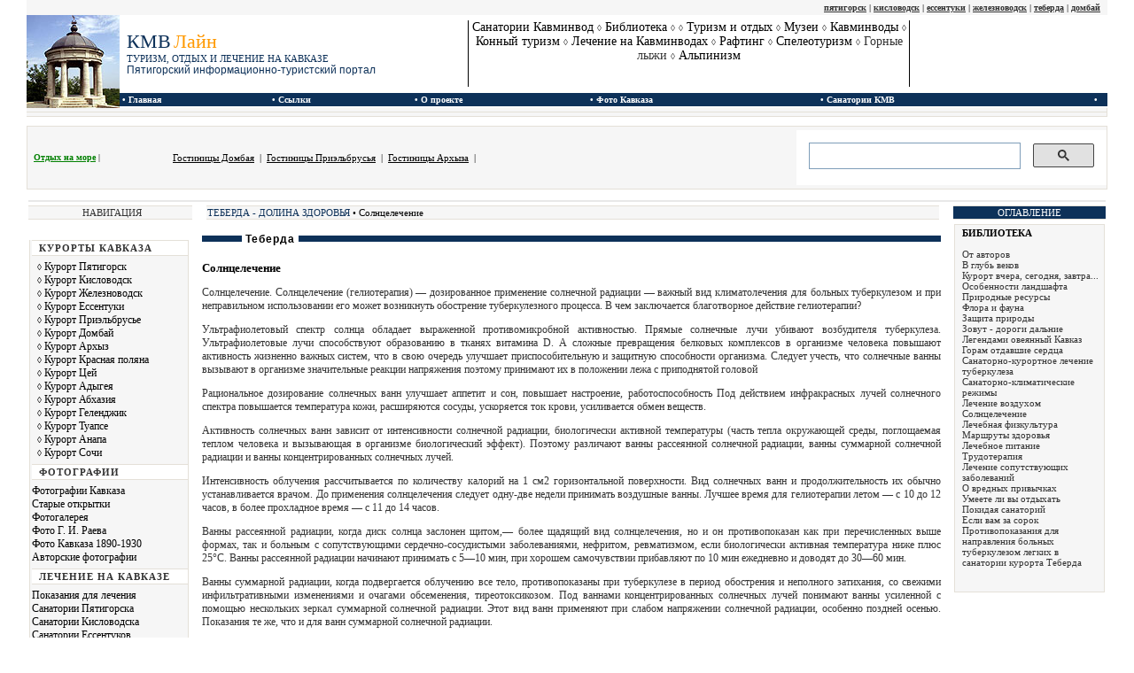

--- FILE ---
content_type: text/html; charset=cp1251
request_url: http://kmvline.ru/lib/dolina/13.php
body_size: 25414
content:
<!DOCTYPE HTML PUBLIC "-//W3C//DTD HTML 4.01 Transitional//EN"><html>
<head><title>Теберда - долина здоровья | Солнцелечение</title>
<meta http-equiv="autor" content="Бородин В. А.">
<meta http-equiv="content-type" content="text/html;charset=Windows-1251">
<meta http-equiv="imagetoolbar"content="no">
<meta http-equiv="KEYWORDS" content="Теберда - долина здоровья">
<meta http-equiv="DESCRIPTION" content="Теберда - долина здоровья">
<link rel="stylesheet"type="text/css"href="../../include/style.css">
<script language=JavaScript> <!--  
function clickIE() {if (document.all) {(message);return false;}} function clickNS(e) {if (document.layers||(document.getElementById&&!document.all)) { 
if (e.which==2||e.which==3) {(message);return false;}}} if (document.layers) {document.captureEvents(Event.MOUSEDOWN);document.onmousedown=clickNS;} 
else{document.onmouseup=clickNS;document.oncontextmenu=clickIE;} document.oncontextmenu=new Function("return false")// --></script></head><body oncopy="return false">
<table align="center"width="100%"id="top"><tr><td><a href="/pyatigorsk/index.php">пятигорск</a> | <a href="/kislovodsk/index.php">кисловодск</a> | <a href="/essentuki/index.php">ессентуки</a> | <a href="/zheleznovodsk/index.php">железноводск</a> | <a href="/teberda/index.php">теберда</a> | <a href="/dombai/index.php">домбай</a></td></tr></table>
<table align="center"width="100%"cellspacing="0"cellpadding="0"><tr><td rowspan="2"width="105"><a href="/"><img src="/include/logo.jpg"width="105"height="105"border="0"alt="Пятигорский информационно-туристический портал"title="Пятигорский информационно-туристический портал"></a></td><td>
<table width="100%"height="75"cellspacing="0"cellpadding="0"id="logo"><tr><td>&nbsp;</td><td width="35%"style="color:#333;border-right:1px solid #000;text-align:left"STYLE="text-decoration:none"><a href="/"title="Пятигорский информационно-туристический портал">
<span style="color:#0D3159;font-size:22px;font-family:Times New Roman">КМВ</span> <span style="color:#FF9900;font-size:22px;font-family:Times New Roman">Лайн</span><br>
<span style="color:#0D3159;font-size:11px;font-family:Times New Roman">ТУРИЗМ, ОТДЫХ И ЛЕЧЕНИЕ НА КАВКАЗЕ</span><br>
<span style="color:#0D3159;font-size:12px;font-family:arial">Пятигорский информационно-туристский портал</a></span><center></td>

<td valign="top"width="45%"align="center"style="border-right:1px solid #000;font-family:Times New Roman;font-size:14px;color:#333">
<a href="/kmv.php">Санатории Кавминвод</a> <span class="loz">&loz;</span> 
<a href="/lib/index.php">Библиотека</a> <span class="loz">&loz;</span>
<!---<a href="/photo/index.php">Фотогалерея</a>---> <span class="loz">&loz;</span> 
<a href="/ex/index.php">Туризм и отдых</a> <span class="loz">&loz;</span> 
<a href="/muzey/index.php">Музеи</a> <span class="loz">&loz;</span> 
<a href="/kmv/index.php">Кавминводы</a> <span class="loz">&loz;</span> <a href="/horse/index.php">Конный туризм</a> <span class="loz">&loz;</span>
<a href="/kmv_lech/index.php">Лечение на Кавминводах</a> <span class="loz">&loz;</span> <a href="/rafting/index.php">Рафтинг</a> <span class="loz">&loz;</span> 
<a href="/speleo/index.php">Спелеотуризм</a> <span class="loz">&loz;</span> Горные лыжи <span class="loz">&loz;</span> <a href="/alpinizm/index.php">Альпинизм</a><td width="20%">
 <!---<center><table style=width:center;background:#CBCBFF;color:#000;padding:5px;moz-border-radius:5px;webkit-border-radius:5px;border-radius:5px;font-size:11px;>
<tr><td><center>ИНФОРМАЦИЯ ДЛЯ БРОНИРОВАНИЯ:</strong><br>8 (962) 203 76 98<br>8 (905) 634 36 83<br>8 (928) 306 45 49<br>wfort-tur@mail.ru<br> 
</center></td></tr></table></center>--->
</td></tr></table></td></tr><tr><td><table align="center"width="100%"cellspacing="0"cellpadding="0"id="topmenu"><tr><td align="top"style="border-bottom:1px solid #fff;border-top:1px solid #fff"></td><td>&nbsp;&#149; <a href="/">Главная</a></td><td>&#149; Ссылки</td><td>&#149; <a href="/about/index.php">О проекте</a></td><td>&#149; <a href="/foto_kavkaz/index.php">Фото Кавказа</a></td><td>&#149; <a href="/kmv.php">Санатории КМВ</td><td><!---&#149; <a href="/map.php">Карта сайта</a>---></td><td>&#149;</td></table></td></tr></table>
<table class="table"cellspacing="0"cellpadding="0"width="100%"align="center">
<tr>
<td style="text-align:left"><!----></td>
<td><!----></td>
<td><!----></td>
</tr></table>

<!---<br>
<center><table width="468"height="60"cellspacing="0"cellpadding="0"style="font-size:11px;border:1px solid #666;">
<tr><td width="60%" style="background-color:#fff;text-align:right;padding-right:20px;color:#0D3159"><a href="http://kmvline.ru/fest.php"style="color:#3333FF;"><strong>КУБОК СЕВЕРО-КАВКАЗСКОГО ФЕДЕРАЛЬНОГО ОКРУГА ПО НАРОДНЫМ ТАНЦАМ</strong></a></td>
<td width="40%" style="background-color:#fff;text-align:right;color:#0D3159;padding-right:20px"><strong>пр. 40 лет Октября, 10, Пятигорск, Городской Дом культуры №1</strong></td>
</tr></table></center>----->

<table align="center"width="100%"height="10"><tr><td></td></tr></table>
<table width="100%"class="table_search"cellspacing="0"cellpadding="0"align="center"><tr>
<td>&nbsp;<a href="/blacksea/index.html"style="color:green"title="Недорогие гостиницы, пансионаты и бызы отдыха на Черном море"><strong>Отдых на море</strong></a> |</td>
<td>
<table><tr><td height="20" style="font-size:11px;color:#000000;text-decoration:none"><a href="http://kmvline.ru/dombai_hotel/index.php">Гостиницы Домбая</a> &nbsp;|&nbsp; <a href="/elbrus_hotel/index.php"target="_blank"title="Гостиницы Приэльбрусья">Гостиницы Приэльбрусья</a> &nbsp;|&nbsp; <a href="http://kmvline.ru/arhyz_hotel/index.php"title="Архыз">Гостиницы Архыза</a> &nbsp;|&nbsp;</td></tr></table></td>
<td width="350"height="18"style="margin-top:5px;margin-bottom:5px;">

<script>
  (function() {
    var cx = '003991776749014160427:ahjedupwhy8';
    var gcse = document.createElement('script');
    gcse.type = 'text/javascript';
    gcse.async = true;
    gcse.src = 'https://cse.google.com/cse.js?cx=' + cx;
    var s = document.getElementsByTagName('script')[0];
    s.parentNode.insertBefore(gcse, s);
  })();
</script>
<gcse:search></gcse:search>
</td></tr></table>

<table align="center"width="100%"height="10"><tr><td></td></tr></table>
<table align="center"width="100%"><tr>
<td style="background-color:#e8e8e8">
<!-- GoogleTop -->



<!-- Yandex.RTB R-A-17757598-1 -->
<div id="yandex_rtb_R-A-17757598-1"></div>
<script>
window.yaContextCb.push(() => {
    Ya.Context.AdvManager.render({
        "blockId": "R-A-17757598-1",
        "renderTo": "yandex_rtb_R-A-17757598-1"
    })
})
</script>






</td></tr></table>






<table align="center"width="100%"><tr><td class="menu">НАВИГАЦИЯ</td><td width="10"></td><td id="content_top"><a href="index.php">ТЕБЕРДА - ДОЛИНА ЗДОРОВЬЯ</a> &#149; Солнцелечение</td><td width="10"></td><td class="hotel">ОГЛАВЛЕНИЕ</td></tr></table><table align="center"width="100%"><tr><td valign="top">
<table cellspacing="0"cellpadding="0"width="100%"id="menu">
<tr><td class="header">КУРОРТЫ КАВКАЗА</td></tr>
<tr><td height="5"></td></tr>
<tr><td style="padding-left:6px"><span class="loz">&loz;</span> <a href="/pyatigorsk/index.php">Курорт Пятигорск</a> </td></tr>
<tr><td style="padding-left:6px"><span class="loz">&loz;</span> <a href="/kislovodsk/index.php">Курорт Кисловодск</a></td></tr> 
<tr><td style="padding-left:6px"><span class="loz">&loz;</span> <a href="/zheleznovodsk/index.php">Курорт Железноводск</a></td></tr>
<tr><td style="padding-left:6px"><span class="loz">&loz;</span> <a href="/essentuki/index.php">Курорт Ессентуки</a></td></tr>
<tr><td style="padding-left:6px"><span class="loz">&loz;</span> <a href="/elbrus/index.php">Курорт Приэльбрусье</a></td></tr> 
<tr><td style="padding-left:6px"><span class="loz">&loz;</span> <a href="/dombai/index.php">Курорт Домбай</a></td></tr>
<tr><td style="padding-left:6px"><span class="loz">&loz;</span> <a href="/arhyz/index.php">Курорт Архыз</a></td></tr> 
<tr><td style="padding-left:6px"><span class="loz">&loz;</span> <a href="/kr/index.php">Курорт Красная поляна</a></td></tr> 
<tr><td style="padding-left:6px"><span class="loz">&loz;</span> <a href="/tsey/index.php">Курорт Цей</a></td></tr>
<tr><td style="padding-left:6px"><span class="loz">&loz;</span> <a href="/lagonaki/adygea.php">Курорт Адыгея</a></td></tr>
<tr><td style="padding-left:6px"><span class="loz">&loz;</span> <a href="/abhazia/index.php">Курорт Абхазия</a></td></tr>
<tr><td style="padding-left:6px"><span class="loz">&loz;</span> <a href="/gelen/index.php">Курорт Геленджик</a></td></tr>
<tr><td style="padding-left:6px"><span class="loz">&loz;</span> <a href="/tuapse/index.php">Курорт Туапсе</a></td></tr>
<tr><td style="padding-left:6px"><span class="loz">&loz;</span> <a href="/anapa/index.php">Курорт Анапа</a></td></tr>
<tr><td style="padding-left:6px"><span class="loz">&loz;</span> <a href="/sochi/index.php">Курорт Сочи</a></td></tr>
<tr><td height="5"></td></tr>

<tr><td class="header">ФОТОГРАФИИ</td></tr>
<tr><td height="5"></td></tr><tr><td><a href="/foto_kavkaz/index.php">Фотографии Кавказа</a></td></tr>
<tr><td><a href="/otkr/index.php">Старые открытки</a></td></tr>
<tr><td><a href="/photo/index.php">Фотогалерея</a></td></tr>
<tr><td><a href="/raev/index.php">Фото Г. И. Раева</a></td></tr>
<tr><td><a href="/old_foto/index.php">Фото Кавказа 1890-1930</a></td></tr><tr><td><a href="/authfoto/index.php">Авторские фотографии</a></td></tr><tr><td height="5"></td></tr>
<tr><td class="header">ЛЕЧЕНИЕ НА КАВКАЗЕ</td></tr>
<tr><td height="5"></td></tr>
<tr><td><a href="/kmv_lech/index.php">Показания для лечения</a></td></tr>
<tr><td><a href="/sanatorium_pyat/sanatorium_pyat.php">Санатории Пятигорска</a></td></tr>
<tr><td><a href="/kislovodsk/san_kisl.php">Санатории Кисловодска</a></td></tr>
<tr><td><a href="/essentuki/ess_sanatorium.php">Санатории Ессентуков</a></td></tr>
<tr><td><a href="/zheleznovodsk/zel_sanatorium.php">Санатории Железноводск</a></td></tr>
<tr><td><a href="/vanny/index.php">Лечебные ванны</a></td></tr>
<tr><td><a href="/gryaz/index.php">Грязелечение</a></td></tr>
<tr><td><a href="/voda/index.php">Нарзанные источники</a></td></tr>
<tr><td><a href="/med_news/index.php">Новости медицины</a></td></tr>
<tr><td><a href="/nii/index.php">НИИ Курортологии</a></td></tr>
<tr><td><a href="/sprav/index.php">Лечебный справочник</a></td></tr>
<tr><td height="5"></td></tr>
<tr><td class="header">ЗКСКУРСИИ</td></tr>
<tr><td height="5"></td></tr>
<tr><td><a href="/teberda/index.php">Теберда</a></td></tr>

<tr><td><a href="/narhyz/index.php">Нижний Архыз</a></td></tr>
<tr><td><a href="/chegem/index.php">Чегемские водопады</a></td></tr>
<tr><td><a href="/med/index.php">Медовые водопады</a></td></tr>
<tr><td><a href="/blue/index.php">Голубое озеро</a></td></tr>
<tr><td><a href="/chegem/foto_3.php">Чегемская теснина</a></td></tr>
<tr><td><a href="/foto_kavkaz/cherek.php">Черекская теснина</a></td></tr>
<tr><td><a href="/foto_kavkaz/foto_term.php">Термальные источники</a></td></tr>
<tr><td><a href="/lagonaki/lagonaki.php">Плато Лаго-Наки</a></td></tr>
<tr><td><a href="/lagonaki/rufabgo.php">Водопады Руфабго</a></td></tr>
<tr><td><a href="/lagonaki/xadzox.php">Хаджохская теснина</a></td></tr>
<tr><td><a href="/lagonaki/big.php">Болш. Азишская пещера</a></td></tr>
<tr><td><a href="/dargavs/index.php">Даргавс - Город мертвых</a></td></tr>
<tr><td><a href="/kur/index.php">Куртатинское ущелье</a></td></tr>
<tr><td><a href="/extsey/index.php">Цейское ущелье</a></td></tr>
<tr><td><a href="/besengy/index.php">Безенгийское ущелье</a></td></tr>
<tr><td><a href="/ullutau/index.php">К горе Уллу-Тау</a></td></tr>
<tr><td><a href="/shkhelda/index.php">К массиву Шхельда</a></td></tr>
<tr><td><a href="/djilysu/index.php">Урочище Джилы-Су</a></td></tr>
<tr><td><a href="/sophia/index.php">Софийские водопады</a></td></tr>
<tr><td height="5"></td></tr>

<tr><td class="header">ЭКСТРИМАЛЬНЫЙ ТУРИЗМ</td></tr>
<tr><td height="5"></td></tr>

<tr><td><a href="/fish/index.php">Рыбалка и охота</a></td></tr>
<tr><td><a href="/delta/index.php">Дельтопланиризм и парапланеризм</a></td></tr>
<tr><td height="5"></td></tr>
<tr><td class="header">ЛЕРМОНТОВ И КАВКАЗ</td></tr>
<tr><td height="5"></td></tr>
<tr><td><a href="/lerm/index.php">Лермонтовский Пятигорск</a></td></tr>
<tr><td><a href="/mesta/index.php">Лермонтовские места</a></td></tr>
<tr><td><a href="/lib/lermontov/index.php">Дом - музей Лермонтова</a></td></tr>
<tr><td><a href="/lermontov_tema/index.php">Лермонтовская тематика</a></td></tr>
<tr><td height="5"></td></tr>

<tr><td class="header">СПОРТ</td></tr>
<tr><td height="5"></td></tr>
<tr><td><a href="/sport1/index.php">Знаменитые советские и российские пятиборцы. Часть 1 — Мужчины</a></td></tr>
<tr><td>&nbsp;</td></tr>
<tr><td><a href="/sport2/index.php">Знаменитые советские и российские пятиборцы. Часть 2 — Женщины</a></td></tr>
<tr><td>&nbsp;</td></tr>
<tr><td><a href="/sport1/footbol.php">Пять самых дорогих футболистов РПЛ-2025/2026</a></td></tr>
<tr><td>&nbsp;</td></tr>
<br></td></tr>
<tr><td height="5"></td></tr>
<tr><td class="header">ИНФОРМАЦИЯ</td></tr>
<tr><td height="5"></td></tr>
<tr><td><a href="/father/index.php">Основатели и гости КМВ</a></td></tr>
<tr><td><a href="/hotel/index.php">Гостиницы Кавминвод</a></td></tr>
<tr><td><a href="/article/index.php">Статьи</a></td></tr>
<tr><td><a href="/map/index.php">Карты региона</a></td></tr>
<tr><td><a href="/about/catalog.php">Турфирмы</a></td></tr>
<tr><td><a href="mailto:levi62@yandex.ru"style="color:#A72121"><strong>Администрация портала</strong></a><br>
<br>
</td></tr>
<tr><td height="5"></td></tr></table>

<br><center>

<br></center>














</td><td width="10"></td><td id="content"valign="top">
<table border="0"width="100%"cellpadding="0"cellspacing="0"background="../../include/bg.gif"><tr><td><img border="0"src="../../include/bg.gif"width="20"height="20"></td>
<td width="100%"><font class="title">&nbsp;Теберда&nbsp;</font></td></tr></table><br><h1>Солнцелечение</h1>
<p>Солнцелечение. Солнцелечение (гелиотерапия) — дозированное применение солнечной радиации — важный вид климатолечения для больных туберкулезом и при неправильном использовании его может возникнуть обострение туберкулезного процесса. В чем заключается благотворное действие гелиотерапии?</p>
<p>Ультрафиолетовый спектр солнца обладает выраженной противомикробной активностью. Прямые солнечные лучи убивают возбудителя туберкулеза. Ультрафиолетовые лучи способствуют образованию в тканях витамина D. А сложные превращения белковых комплексов в организме человека повышают активность жизненно важных систем, что в свою очередь улучшает приспособительную и защитную способности организма. Следует учесть, что солнечные ванны вызывают в организме значительные реакции напряжения поэтому принимают их в положении лежа с приподнятой головой</p>
<p>Рациональное дозирование солнечных ванн улучшает аппетит и сон, повышает настроение, работоспособность Под действием инфракрасных лучей солнечного спектра повышается температура кожи, расширяются сосуды, ускоряется ток крови, усиливается обмен веществ.</p>
<p>Активность солнечных ванн зависит от интенсивности солнечной радиации, биологически активной температуры (часть тепла окружающей среды, поглощаемая теплом человека и вызывающая в организме биологический эффект). Поэтому различают ванны рассеянной солнечной радиации, ванны суммарной солнечной радиации и ванны концентрированных солнечных лучей.</p>
<p>Интенсивность облучения рассчитывается по количеству калорий на 1 см2 горизонтальной поверхности. Вид солнечных ванн и продолжительность их обычно устанавливается врачом. До применения солнцелечения следует одну-две недели принимать воздушные ванны. Лучшее время для гелиотерапии летом — с 10 до 12 часов, в более прохладное время — с 11 до 14 часов.</p>
<p>Ванны рассеянной радиации, когда диск солнца заслонен щитом,— более щадящий вид солнцелечения, но и он противопоказан как при перечисленных выше формах, так и больным с сопутствующими сердечно-сосудистыми заболеваниями, нефритом, ревматизмом, если биологически активная температура ниже плюс 25°С. Ванны рассеянной радиации начинают принимать с 5—10 мин, при хорошем самочувствии прибавляют по 10 мин ежедневно и доводят до 30—60 мин.</p>
<p>Ванны суммарной радиации, когда подвергается облучению все тело, противопоказаны при туберкулезе в период обострения и неполного затихания, со свежими инфильтративными изменениями и очагами обсеменения, тиреотоксикозом. Под ваннами концентрированных солнечных лучей понимают ванны усиленной с помощью нескольких зеркал суммарной солнечной радиации. Этот вид ванн применяют при слабом напряжении солнечной радиации, особенно поздней осенью. Показания те же, что и для ванн суммарной солнечной радиации.</p>
<p>Появление вялости, разбитости, раздражительности, а также бессонницы, покраснение и зуд кожи, головная боль, головокружение, повышение температуры тела — показатели передозировки. Необходима срочная консультация врача. Категорически запрещается при приеме солнечных ванн спать, курить. Солнечная ванна рекомендуется через годик-полтора часа после приема пищи. Нельзя принимать солнечные ванны натощак.</p><p>В заключение еще раз предупредим об опасности самовольного, безконтрольного солнцелечения.</p>
<p><strong><i>Читать на тему</i></strong>:<br> <a href="/lib/tda/index.php">&#171Теберда. Домбай. Архыз&#187;</a><br><a href="/lib/b_1.php">&#171Теберда. Путеводитель&#187;</a><br><a href="/lib/t_1.php">&#171;Очерки о Тебердинском заповеднике&#187;</a><br><a href="/lib/perl/index.php">&#171;Жемчужина Большого Кавказа&#187;</a><br><a href="/lib/wc_1.php">&#171;Вершины Западного Кавказа&#187;</a></p>
<p><br>
<table align="center"width="90%">
<tr>
<td>
<!--GoogleFooter  -->
<script async src="https://pagead2.googlesyndication.com/pagead/js/adsbygoogle.js?client=ca-pub-4947584683662514"
     crossorigin="anonymous"></script>
<ins class="adsbygoogle"
     style="display:block; text-align:center;"
     data-ad-layout="in-article"
     data-ad-format="fluid"
     data-ad-client="ca-pub-4947584683662514"
     data-ad-slot="3923600812"></ins>
<script>
     (adsbygoogle = window.adsbygoogle || []).push({});
</script>

</td>
</tr>
</table></p></td><td width="10"></td>
<td valign="top"><table align="center"width="100%"id="hotel"><tr><td valign="top">
<a href="../index.php"style="text-decoration:none;color:#000"><strong>БИБЛИОТЕКА</strong></a><br><br><a href="index.php">От авторов</a><br><a href="1.php">В глубь веков</a><br><a href="2.php">Курорт вчера, сегодня, завтра...</a><br>
<a href="3.php">Особенности ландшафта</a><br><a href="4.php">Природные ресурсы</a><br><a href="5.php">Флора и фауна</a><br><a href="6.php">Защита природы</a><br><a href="7.php">Зовут - дороги дальние</a><br><a href="8.php">Легендами овеянный Кавказ</a><br> <a href="9.php">Горам отдавшие сердца</a><br><a href="10.php">Санаторно-курортное лечение туберкулеза</a><br><a href="11.php">Санаторно-климатические режимы</a><br><a href="12.php">Лечение воздухом</a><br><a href="13.php">Солнцелечение</a><br><a href="14.php">Лечебная физкультура</a><br><a href="15.php">Маршруты здоровья</a><br><a href="16.php">Лечебное питание</a><br><a href="17.php">Трудотерапия</a><br><a href="18.php">Лечение сопутствующих заболеваний</a><br><a href="19.php">О вредных привычках</a><br><a href="20.php">Умеете ли вы отдыхать</a><br><a href="21.php">Покидая санаторий</a><br><a href="22.php">Если вам за сорок</a><br><a href="23.php">Противопоказания для направления больных туберкулезом легких в санатории курорта Теберда</a><br>


































<br><br></td></tr>
</table></td></tr></table>
<br>
<center>
<script type="text/javascript" src="//yandex.st/share/share.js" charset="utf-8"></script>
<div class="yashare-auto-init" data-yashareType="link" data-yashareQuickServices="yaru,vkontakte,facebook,twitter,odnoklassniki,moimir"></div><br> 

</center>
<br><br>

<!-- Yandex.RTB R-A-17757598-2 -->
<div id="yandex_rtb_R-A-17757598-2"></div>
<script>
window.yaContextCb.push(() => {
    Ya.Context.AdvManager.render({
        "blockId": "R-A-17757598-2",
        "renderTo": "yandex_rtb_R-A-17757598-2",
        "type": "feed"
    })
})
</script>

<br>
<center>




</center>
<br><table align="center"width="100%"cellspacing="0"cellpadding="0"><tr><td id="footer"><a href="/">На главную</a> | <a href="/photo/index.php">Фотогалерея</a> | <a href="/sanatorium_pyat/index.php">Пятигорск</a> | <a href="/kislovodsk/san_kisl.php">Кисловодск</a> | <a href="/essentuki/ess_sanatorium.php">Ессентуки</a> | <a href="/zheleznovodsk/zel_sanatorium.php">Железноводск</a> | <a href="/arhyz/index.php">Архыз</a> | <a href="/dombai/index.php">Домбай</a> | <a href="/elbrus/index.php">Приэльбрусье</a> | <a href="/kr/index.php">Красная поляна</a> | <a href="/tsey/index.php">Цей</a> | <a href="/ex/index.php">Экскурсии</a></td></tr></table>
<div style="display: none;">                                                                                                                                                                                                                                                                                                                                                                                                                                                                                                                                                                                                                                                                                                                                                                                                                                                                                                                                                                                                                                     </div> <br>
<table width="100%"cellspacing="0"cellpadding="0"><tr><td></td></tr></table>
<table width="100%"cellspacing="1"cellpadding="0"id="copy">
<tr><td width="40%">
<!--LiveInternet counter--><script type="text/javascript"><!--
document.write("<a href='//www.liveinternet.ru/click' "+
"target=_blank><img src='//counter.yadro.ru/hit?t57.2;r"+
escape(document.referrer)+((typeof(screen)=="undefined")?"":
";s"+screen.width+"*"+screen.height+"*"+(screen.colorDepth?
screen.colorDepth:screen.pixelDepth))+";u"+escape(document.URL)+
";"+Math.random()+
"' alt='' title='LiveInternet' "+
"border='0' width='88' height='31'><\/a>")
//--></script><!--/LiveInternet-->

<!-- Rating@Mail.ru counter -->
<script type="text/javascript">
var _tmr = window._tmr || (window._tmr = []);
_tmr.push({id: "2224000", type: "pageView", start: (new Date()).getTime()});
(function (d, w, id) {
  if (d.getElementById(id)) return;
  var ts = d.createElement("script"); ts.type = "text/javascript"; ts.async = true; ts.id = id;
  ts.src = (d.location.protocol == "https:" ? "https:" : "http:") + "//top-fwz1.mail.ru/js/code.js";
  var f = function () {var s = d.getElementsByTagName("script")[0]; s.parentNode.insertBefore(ts, s);};
  if (w.opera == "[object Opera]") { d.addEventListener("DOMContentLoaded", f, false); } else { f(); }
})(document, window, "topmailru-code");
</script><noscript><div style="position:absolute;left:-10000px;">
<img src="//top-fwz1.mail.ru/counter?id=2224000;js=na" style="border:0;" height="1" width="1" alt="Рейтинг@Mail.ru" />
</div></noscript>
<!-- //Rating@Mail.ru counter -->
<!-- Rating@Mail.ru logo -->
<a href="http://top.mail.ru/jump?from=2224000">
<img src="//top-fwz1.mail.ru/counter?id=2224000;t=441;l=1" 
style="border:0;" height="31" width="88" alt="Рейтинг@Mail.ru" /></a>
<!-- //Rating@Mail.ru logo -->
</span></td>
<td width="60%"><span id="copy">Использование контента в рекламных материалах, во всевозможных базах данных для дальнейшего их коммерческого использования, размещение в любых СМИ и Интернете допускаются только с письменного разрешения администрации!</span></td></tr></table>
<!-- Yandex.Metrika counter -->
<script type="text/javascript" >
    (function (d, w, c) {
        (w[c] = w[c] || []).push(function() {
            try {
                w.yaCounter47177712 = new Ya.Metrika({
                    id:47177712,
                    clickmap:true,
                    trackLinks:true,
                    accurateTrackBounce:true
                });
            } catch(e) { }
        });

        var n = d.getElementsByTagName("script")[0],
            s = d.createElement("script"),
            f = function () { n.parentNode.insertBefore(s, n); };
        s.type = "text/javascript";
        s.async = true;
        s.src = "https://mc.yandex.ru/metrika/watch.js";

        if (w.opera == "[object Opera]") {
            d.addEventListener("DOMContentLoaded", f, false);
        } else { f(); }
    })(document, window, "yandex_metrika_callbacks");
</script>
<noscript><div><img src="https://mc.yandex.ru/watch/47177712" style="position:absolute; left:-9999px;" alt="" /></div></noscript>
<!-- /Yandex.Metrika counter -->



</body></html>

















--- FILE ---
content_type: text/html; charset=utf-8
request_url: https://www.google.com/recaptcha/api2/aframe
body_size: 114
content:
<!DOCTYPE HTML><html><head><meta http-equiv="content-type" content="text/html; charset=UTF-8"></head><body><script nonce="2tS1YIu72wW-jiKjJDuycQ">/** Anti-fraud and anti-abuse applications only. See google.com/recaptcha */ try{var clients={'sodar':'https://pagead2.googlesyndication.com/pagead/sodar?'};window.addEventListener("message",function(a){try{if(a.source===window.parent){var b=JSON.parse(a.data);var c=clients[b['id']];if(c){var d=document.createElement('img');d.src=c+b['params']+'&rc='+(localStorage.getItem("rc::a")?sessionStorage.getItem("rc::b"):"");window.document.body.appendChild(d);sessionStorage.setItem("rc::e",parseInt(sessionStorage.getItem("rc::e")||0)+1);localStorage.setItem("rc::h",'1768797371876');}}}catch(b){}});window.parent.postMessage("_grecaptcha_ready", "*");}catch(b){}</script></body></html>